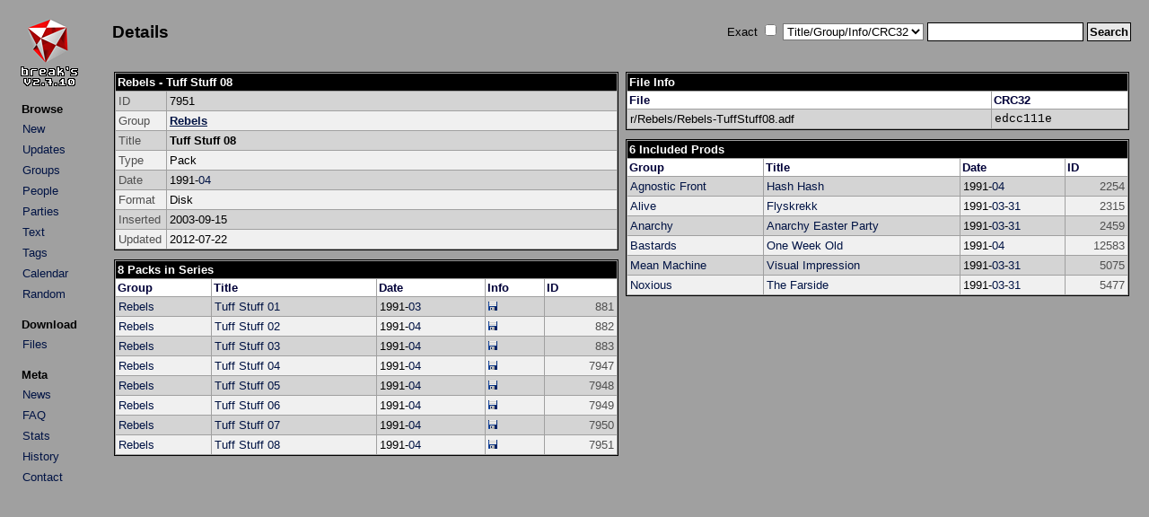

--- FILE ---
content_type: text/html; charset=UTF-8
request_url: http://arabuusimiehet.com/break/amiga/details.php?id=7951
body_size: 1707
content:
<!DOCTYPE HTML PUBLIC "-//W3C//DTD HTML 4.01 Transitional//EN">

<html>
<head>
<title>Rebels - Tuff Stuff 08 (Amiga Pack)</title>
<link rel="stylesheet" href="amiga.css?amigaaaa" type="text/css">
<meta http-equiv="Content-Type" content="text/html; charset=utf-8">
</head>

<body>

<table>
<tr>
<td class="main_left">
<div align="left">
<a href="index.php"><img src="img/title.png" class="title" alt="Break's"></a>
</div>
<table class="menu">
<tr><th class="menu">Browse</th></tr>
<tr><td class="menu"><a class="list" href="index.php?mode=new">New</a></td></tr>
<tr><td class="menu"><a class="list" href="index.php?mode=upd">Updates</a></td></tr>
<tr><td class="menu"><a class="list" href="groups.php">Groups</a></td></tr>
<tr><td class="menu"><a class="list" href="people.php">People</a></td></tr>
<tr><td class="menu"><a class="list" href="parties.php">Parties</a></td></tr>
<tr><td class="menu"><a class="list" href="txtbrowse.php">Text</a></td></tr>
<tr><td class="menu"><a class="list" href="tags.php">Tags</a></td></tr>
<tr><td class="menu"><a class="list" href="calendar.php">Calendar</a></td></tr>
<tr><td class="menu"><a class="list" href="rand.php">Random</a></td></tr>
</table>

<table class="menu">
<tr><th class="menu">Download</th></tr>
<tr><td class="menu"><a class="list" href="http://minie0.pp.fi/amiga/">Files</a></td></tr>
</table>

<table class="menu">
<tr><th class="menu">Meta</th></tr>
<tr><td class="menu"><a class="list" href="news.php">News</a></td></tr>
<tr><td class="menu"><a class="list" href="faq.php">FAQ</a></td></tr>
<tr><td class="menu"><a class="list" href="stats.php">Stats</a></td></tr>
<tr><td class="menu"><a class="list" href="history.txt">History</a></td></tr>
<tr><td class="menu"><a class="list" href="mailto:mikkon@gmail.com">Contact</a></td></tr>
</table>

</td>
<td class="main_right">
<table class="top">
<tr>
<td class="top_left">
<h2>Details</h2></td>
<td class="top_right">
<form method="get" action="index.php">
Exact&nbsp;<input type="checkbox" name="qs_exact" value="1">&nbsp;<select name="qs_type" size="1">
<option selected value="0">Title/Group/Info/CRC32</option>
<option value="title">Title</option>
<option value="team">Group</option>
<option value="info">Info</option>
<option value="crc">CRC32</option>
<option value="people">People</option>
<option value="team_browse">Group (Group List)</option>
<option value="party">Party</option>
<option value="text">Text</option>
<option value="tag">Tag</option>
</select>
<input type="text" name="qs_text" size="20" maxlength="25">
<input class="submit" type="submit" name="qs_submit" value="Search">
</form>
</td>
</tr>
</table>
<br />
<div align="center">
<table>
<tr>
<td class="details_column"><table class="details_2col">

<tr><th class="title" colspan="2">Rebels - Tuff Stuff 08</th></tr>

<tr class="list2">
<td class="details_legend">ID</td>
<td>7951</td>
</tr>

<tr class="list1">
<td class="details_legend">Group</td>
<td><strong><a href="index.php?mode=group&groupid=59">Rebels</a></strong></td>
</tr>

<tr class="list2">
<td class="details_legend">Title</td>
<td><strong>Tuff Stuff 08</strong></td>
</tr>

<tr class="list1">
<td class="details_legend">Type</td>
<td>Pack</td>
</tr>

<tr class="list2">
<td class="details_legend">Date</td>
<td>1991-<a class="list" href="index.php?mode=date&y=1991&m=4">04</a></td>
</tr>

<tr class="list1">
<td class="details_legend">Format</td>
<td>Disk<tr class="list2">
<td class="details_legend">Inserted</td>
<td>2003-09-15</td>
</tr>

<tr class="list1">
<td class="details_legend">Updated</td>
<td>2012-07-22</td>
</tr>

</table>

<table class="details_2col">
<tr><th class="title" colspan="5">8 Packs in Series</th></tr>

<tr>
<th class="legend">Group</th><th class="legend">Title</th><th class="legend">Date</th><th class="legend">Info</th><th class="legend">ID</th></tr>
<tr class="list2">
<td><a class="list" href="index.php?mode=group&groupid=59">Rebels</a></td>
<td><a class="list" href="details.php?id=881">Tuff Stuff 01</a></td>
<td class="list_mid">1991-<a class="list" href="index.php?mode=date&y=1991&m=3">03</a></td>
<td class="list"><a href="details.php?id=881"><img src="img/cnt.gif" border="0" width="10" height="10" alt="Co"title="Contents (6)"></a></td>
<td class="list_id">881</td>
</tr>

<tr class="list1">
<td><a class="list" href="index.php?mode=group&groupid=59">Rebels</a></td>
<td><a class="list" href="details.php?id=882">Tuff Stuff 02</a></td>
<td class="list_mid">1991-<a class="list" href="index.php?mode=date&y=1991&m=4">04</a></td>
<td class="list"><a href="details.php?id=882"><img src="img/cnt.gif" border="0" width="10" height="10" alt="Co"title="Contents (7)"></a></td>
<td class="list_id">882</td>
</tr>

<tr class="list2">
<td><a class="list" href="index.php?mode=group&groupid=59">Rebels</a></td>
<td><a class="list" href="details.php?id=883">Tuff Stuff 03</a></td>
<td class="list_mid">1991-<a class="list" href="index.php?mode=date&y=1991&m=4">04</a></td>
<td class="list"><a href="details.php?id=883"><img src="img/cnt.gif" border="0" width="10" height="10" alt="Co"title="Contents (6)"></a></td>
<td class="list_id">883</td>
</tr>

<tr class="list1">
<td><a class="list" href="index.php?mode=group&groupid=59">Rebels</a></td>
<td><a class="list" href="details.php?id=7947">Tuff Stuff 04</a></td>
<td class="list_mid">1991-<a class="list" href="index.php?mode=date&y=1991&m=4">04</a></td>
<td class="list"><a href="details.php?id=7947"><img src="img/cnt.gif" border="0" width="10" height="10" alt="Co"title="Contents (8)"></a></td>
<td class="list_id">7947</td>
</tr>

<tr class="list2">
<td><a class="list" href="index.php?mode=group&groupid=59">Rebels</a></td>
<td><a class="list" href="details.php?id=7948">Tuff Stuff 05</a></td>
<td class="list_mid">1991-<a class="list" href="index.php?mode=date&y=1991&m=4">04</a></td>
<td class="list"><a href="details.php?id=7948"><img src="img/cnt.gif" border="0" width="10" height="10" alt="Co"title="Contents (5)"></a></td>
<td class="list_id">7948</td>
</tr>

<tr class="list1">
<td><a class="list" href="index.php?mode=group&groupid=59">Rebels</a></td>
<td><a class="list" href="details.php?id=7949">Tuff Stuff 06</a></td>
<td class="list_mid">1991-<a class="list" href="index.php?mode=date&y=1991&m=4">04</a></td>
<td class="list"><a href="details.php?id=7949"><img src="img/cnt.gif" border="0" width="10" height="10" alt="Co"title="Contents (6)"></a></td>
<td class="list_id">7949</td>
</tr>

<tr class="list2">
<td><a class="list" href="index.php?mode=group&groupid=59">Rebels</a></td>
<td><a class="list" href="details.php?id=7950">Tuff Stuff 07</a></td>
<td class="list_mid">1991-<a class="list" href="index.php?mode=date&y=1991&m=4">04</a></td>
<td class="list"><a href="details.php?id=7950"><img src="img/cnt.gif" border="0" width="10" height="10" alt="Co"title="Contents (9)"></a></td>
<td class="list_id">7950</td>
</tr>

<tr class="list1">
<td><a class="list" href="index.php?mode=group&groupid=59">Rebels</a></td>
<td><a class="list" href="details.php?id=7951">Tuff Stuff 08</a></td>
<td class="list_mid">1991-<a class="list" href="index.php?mode=date&y=1991&m=4">04</a></td>
<td class="list"><a href="details.php?id=7951"><img src="img/cnt.gif" border="0" width="10" height="10" alt="Co"title="Contents (6)"></a></td>
<td class="list_id">7951</td>
</tr>

</table>

</td>
<td class="details_column2">
<table class="details_2col">
<tr><th class="title" colspan="2">File Info</th></tr><tr>
<th class="legend">File</th><th class="legend">CRC32</th></tr>
<tr class="list2">
<td>r/Rebels/Rebels-TuffStuff08.adf</td>
<td class="details_crc">edcc111e</td>
</tr>
</table>
<table class="details_2col">
<tr><th class="title" colspan="4">6 Included Prods</th></tr>

<tr>
<th class="legend">Group</th><th class="legend">Title</th><th class="legend">Date</th><th class="legend">ID</th></tr>
<tr class="list2">
<td><a class="list" href="index.php?mode=group&groupid=77">Agnostic Front</a></td>
<td><a class="list" href="details.php?id=2254">Hash Hash</a></td>
<td>1991-<a class="list" href="index.php?mode=date&y=1991&m=4">04</a></td>
<td class="list_id">2254</td>
</tr>

<tr class="list1">
<td><a class="list" href="index.php?mode=group&groupid=462">Alive</a></td>
<td><a class="list" href="details.php?id=2315">Flyskrekk</a></td>
<td>1991-<a class="list" href="index.php?mode=date&y=1991&m=3">03</a>-<a class="list" href="index.php?mode=date&y=1991&m=3&d=31">31</a></td>
<td class="list_id">2315</td>
</tr>

<tr class="list2">
<td><a class="list" href="index.php?mode=group&groupid=6">Anarchy</a></td>
<td><a class="list" href="details.php?id=2459">Anarchy Easter Party</a></td>
<td>1991-<a class="list" href="index.php?mode=date&y=1991&m=3">03</a>-<a class="list" href="index.php?mode=date&y=1991&m=3&d=31">31</a></td>
<td class="list_id">2459</td>
</tr>

<tr class="list1">
<td><a class="list" href="index.php?mode=group&groupid=306">Bastards</a></td>
<td><a class="list" href="details.php?id=12583">One Week Old</a></td>
<td>1991-<a class="list" href="index.php?mode=date&y=1991&m=4">04</a></td>
<td class="list_id">12583</td>
</tr>

<tr class="list2">
<td><a class="list" href="index.php?mode=group&groupid=681">Mean Machine</a></td>
<td><a class="list" href="details.php?id=5075">Visual Impression</a></td>
<td>1991-<a class="list" href="index.php?mode=date&y=1991&m=3">03</a>-<a class="list" href="index.php?mode=date&y=1991&m=3&d=31">31</a></td>
<td class="list_id">5075</td>
</tr>

<tr class="list1">
<td><a class="list" href="index.php?mode=group&groupid=221">Noxious</a></td>
<td><a class="list" href="details.php?id=5477">The Farside</a></td>
<td>1991-<a class="list" href="index.php?mode=date&y=1991&m=3">03</a>-<a class="list" href="index.php?mode=date&y=1991&m=3&d=31">31</a></td>
<td class="list_id">5477</td>
</tr>

</table>

</td>
</tr>
</table>
</div>
</td>
</tr>
</table>
</body>

</html>

